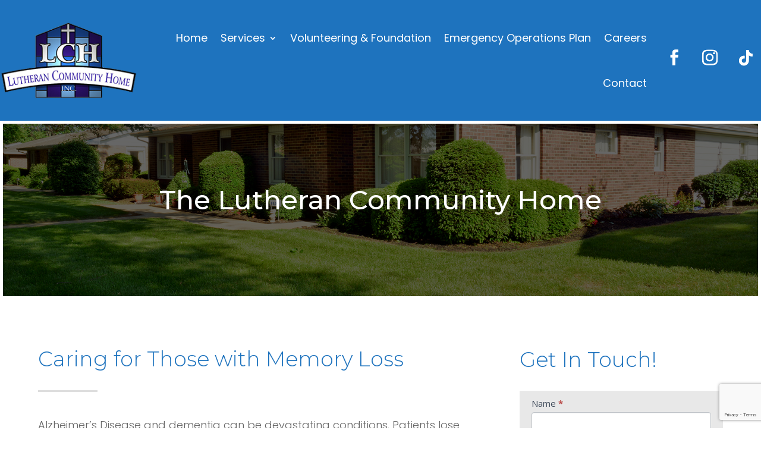

--- FILE ---
content_type: text/html; charset=utf-8
request_url: https://www.google.com/recaptcha/api2/anchor?ar=1&k=6LfoleUpAAAAALIEOZ2_MKNgKT6dNzi5RLVkAdOC&co=aHR0cHM6Ly93d3cubHV0aGVyYW5jb21taG9tZS5vcmc6NDQz&hl=en&v=PoyoqOPhxBO7pBk68S4YbpHZ&theme=light&size=invisible&anchor-ms=20000&execute-ms=30000&cb=rlpmxl7ylmmh
body_size: 48784
content:
<!DOCTYPE HTML><html dir="ltr" lang="en"><head><meta http-equiv="Content-Type" content="text/html; charset=UTF-8">
<meta http-equiv="X-UA-Compatible" content="IE=edge">
<title>reCAPTCHA</title>
<style type="text/css">
/* cyrillic-ext */
@font-face {
  font-family: 'Roboto';
  font-style: normal;
  font-weight: 400;
  font-stretch: 100%;
  src: url(//fonts.gstatic.com/s/roboto/v48/KFO7CnqEu92Fr1ME7kSn66aGLdTylUAMa3GUBHMdazTgWw.woff2) format('woff2');
  unicode-range: U+0460-052F, U+1C80-1C8A, U+20B4, U+2DE0-2DFF, U+A640-A69F, U+FE2E-FE2F;
}
/* cyrillic */
@font-face {
  font-family: 'Roboto';
  font-style: normal;
  font-weight: 400;
  font-stretch: 100%;
  src: url(//fonts.gstatic.com/s/roboto/v48/KFO7CnqEu92Fr1ME7kSn66aGLdTylUAMa3iUBHMdazTgWw.woff2) format('woff2');
  unicode-range: U+0301, U+0400-045F, U+0490-0491, U+04B0-04B1, U+2116;
}
/* greek-ext */
@font-face {
  font-family: 'Roboto';
  font-style: normal;
  font-weight: 400;
  font-stretch: 100%;
  src: url(//fonts.gstatic.com/s/roboto/v48/KFO7CnqEu92Fr1ME7kSn66aGLdTylUAMa3CUBHMdazTgWw.woff2) format('woff2');
  unicode-range: U+1F00-1FFF;
}
/* greek */
@font-face {
  font-family: 'Roboto';
  font-style: normal;
  font-weight: 400;
  font-stretch: 100%;
  src: url(//fonts.gstatic.com/s/roboto/v48/KFO7CnqEu92Fr1ME7kSn66aGLdTylUAMa3-UBHMdazTgWw.woff2) format('woff2');
  unicode-range: U+0370-0377, U+037A-037F, U+0384-038A, U+038C, U+038E-03A1, U+03A3-03FF;
}
/* math */
@font-face {
  font-family: 'Roboto';
  font-style: normal;
  font-weight: 400;
  font-stretch: 100%;
  src: url(//fonts.gstatic.com/s/roboto/v48/KFO7CnqEu92Fr1ME7kSn66aGLdTylUAMawCUBHMdazTgWw.woff2) format('woff2');
  unicode-range: U+0302-0303, U+0305, U+0307-0308, U+0310, U+0312, U+0315, U+031A, U+0326-0327, U+032C, U+032F-0330, U+0332-0333, U+0338, U+033A, U+0346, U+034D, U+0391-03A1, U+03A3-03A9, U+03B1-03C9, U+03D1, U+03D5-03D6, U+03F0-03F1, U+03F4-03F5, U+2016-2017, U+2034-2038, U+203C, U+2040, U+2043, U+2047, U+2050, U+2057, U+205F, U+2070-2071, U+2074-208E, U+2090-209C, U+20D0-20DC, U+20E1, U+20E5-20EF, U+2100-2112, U+2114-2115, U+2117-2121, U+2123-214F, U+2190, U+2192, U+2194-21AE, U+21B0-21E5, U+21F1-21F2, U+21F4-2211, U+2213-2214, U+2216-22FF, U+2308-230B, U+2310, U+2319, U+231C-2321, U+2336-237A, U+237C, U+2395, U+239B-23B7, U+23D0, U+23DC-23E1, U+2474-2475, U+25AF, U+25B3, U+25B7, U+25BD, U+25C1, U+25CA, U+25CC, U+25FB, U+266D-266F, U+27C0-27FF, U+2900-2AFF, U+2B0E-2B11, U+2B30-2B4C, U+2BFE, U+3030, U+FF5B, U+FF5D, U+1D400-1D7FF, U+1EE00-1EEFF;
}
/* symbols */
@font-face {
  font-family: 'Roboto';
  font-style: normal;
  font-weight: 400;
  font-stretch: 100%;
  src: url(//fonts.gstatic.com/s/roboto/v48/KFO7CnqEu92Fr1ME7kSn66aGLdTylUAMaxKUBHMdazTgWw.woff2) format('woff2');
  unicode-range: U+0001-000C, U+000E-001F, U+007F-009F, U+20DD-20E0, U+20E2-20E4, U+2150-218F, U+2190, U+2192, U+2194-2199, U+21AF, U+21E6-21F0, U+21F3, U+2218-2219, U+2299, U+22C4-22C6, U+2300-243F, U+2440-244A, U+2460-24FF, U+25A0-27BF, U+2800-28FF, U+2921-2922, U+2981, U+29BF, U+29EB, U+2B00-2BFF, U+4DC0-4DFF, U+FFF9-FFFB, U+10140-1018E, U+10190-1019C, U+101A0, U+101D0-101FD, U+102E0-102FB, U+10E60-10E7E, U+1D2C0-1D2D3, U+1D2E0-1D37F, U+1F000-1F0FF, U+1F100-1F1AD, U+1F1E6-1F1FF, U+1F30D-1F30F, U+1F315, U+1F31C, U+1F31E, U+1F320-1F32C, U+1F336, U+1F378, U+1F37D, U+1F382, U+1F393-1F39F, U+1F3A7-1F3A8, U+1F3AC-1F3AF, U+1F3C2, U+1F3C4-1F3C6, U+1F3CA-1F3CE, U+1F3D4-1F3E0, U+1F3ED, U+1F3F1-1F3F3, U+1F3F5-1F3F7, U+1F408, U+1F415, U+1F41F, U+1F426, U+1F43F, U+1F441-1F442, U+1F444, U+1F446-1F449, U+1F44C-1F44E, U+1F453, U+1F46A, U+1F47D, U+1F4A3, U+1F4B0, U+1F4B3, U+1F4B9, U+1F4BB, U+1F4BF, U+1F4C8-1F4CB, U+1F4D6, U+1F4DA, U+1F4DF, U+1F4E3-1F4E6, U+1F4EA-1F4ED, U+1F4F7, U+1F4F9-1F4FB, U+1F4FD-1F4FE, U+1F503, U+1F507-1F50B, U+1F50D, U+1F512-1F513, U+1F53E-1F54A, U+1F54F-1F5FA, U+1F610, U+1F650-1F67F, U+1F687, U+1F68D, U+1F691, U+1F694, U+1F698, U+1F6AD, U+1F6B2, U+1F6B9-1F6BA, U+1F6BC, U+1F6C6-1F6CF, U+1F6D3-1F6D7, U+1F6E0-1F6EA, U+1F6F0-1F6F3, U+1F6F7-1F6FC, U+1F700-1F7FF, U+1F800-1F80B, U+1F810-1F847, U+1F850-1F859, U+1F860-1F887, U+1F890-1F8AD, U+1F8B0-1F8BB, U+1F8C0-1F8C1, U+1F900-1F90B, U+1F93B, U+1F946, U+1F984, U+1F996, U+1F9E9, U+1FA00-1FA6F, U+1FA70-1FA7C, U+1FA80-1FA89, U+1FA8F-1FAC6, U+1FACE-1FADC, U+1FADF-1FAE9, U+1FAF0-1FAF8, U+1FB00-1FBFF;
}
/* vietnamese */
@font-face {
  font-family: 'Roboto';
  font-style: normal;
  font-weight: 400;
  font-stretch: 100%;
  src: url(//fonts.gstatic.com/s/roboto/v48/KFO7CnqEu92Fr1ME7kSn66aGLdTylUAMa3OUBHMdazTgWw.woff2) format('woff2');
  unicode-range: U+0102-0103, U+0110-0111, U+0128-0129, U+0168-0169, U+01A0-01A1, U+01AF-01B0, U+0300-0301, U+0303-0304, U+0308-0309, U+0323, U+0329, U+1EA0-1EF9, U+20AB;
}
/* latin-ext */
@font-face {
  font-family: 'Roboto';
  font-style: normal;
  font-weight: 400;
  font-stretch: 100%;
  src: url(//fonts.gstatic.com/s/roboto/v48/KFO7CnqEu92Fr1ME7kSn66aGLdTylUAMa3KUBHMdazTgWw.woff2) format('woff2');
  unicode-range: U+0100-02BA, U+02BD-02C5, U+02C7-02CC, U+02CE-02D7, U+02DD-02FF, U+0304, U+0308, U+0329, U+1D00-1DBF, U+1E00-1E9F, U+1EF2-1EFF, U+2020, U+20A0-20AB, U+20AD-20C0, U+2113, U+2C60-2C7F, U+A720-A7FF;
}
/* latin */
@font-face {
  font-family: 'Roboto';
  font-style: normal;
  font-weight: 400;
  font-stretch: 100%;
  src: url(//fonts.gstatic.com/s/roboto/v48/KFO7CnqEu92Fr1ME7kSn66aGLdTylUAMa3yUBHMdazQ.woff2) format('woff2');
  unicode-range: U+0000-00FF, U+0131, U+0152-0153, U+02BB-02BC, U+02C6, U+02DA, U+02DC, U+0304, U+0308, U+0329, U+2000-206F, U+20AC, U+2122, U+2191, U+2193, U+2212, U+2215, U+FEFF, U+FFFD;
}
/* cyrillic-ext */
@font-face {
  font-family: 'Roboto';
  font-style: normal;
  font-weight: 500;
  font-stretch: 100%;
  src: url(//fonts.gstatic.com/s/roboto/v48/KFO7CnqEu92Fr1ME7kSn66aGLdTylUAMa3GUBHMdazTgWw.woff2) format('woff2');
  unicode-range: U+0460-052F, U+1C80-1C8A, U+20B4, U+2DE0-2DFF, U+A640-A69F, U+FE2E-FE2F;
}
/* cyrillic */
@font-face {
  font-family: 'Roboto';
  font-style: normal;
  font-weight: 500;
  font-stretch: 100%;
  src: url(//fonts.gstatic.com/s/roboto/v48/KFO7CnqEu92Fr1ME7kSn66aGLdTylUAMa3iUBHMdazTgWw.woff2) format('woff2');
  unicode-range: U+0301, U+0400-045F, U+0490-0491, U+04B0-04B1, U+2116;
}
/* greek-ext */
@font-face {
  font-family: 'Roboto';
  font-style: normal;
  font-weight: 500;
  font-stretch: 100%;
  src: url(//fonts.gstatic.com/s/roboto/v48/KFO7CnqEu92Fr1ME7kSn66aGLdTylUAMa3CUBHMdazTgWw.woff2) format('woff2');
  unicode-range: U+1F00-1FFF;
}
/* greek */
@font-face {
  font-family: 'Roboto';
  font-style: normal;
  font-weight: 500;
  font-stretch: 100%;
  src: url(//fonts.gstatic.com/s/roboto/v48/KFO7CnqEu92Fr1ME7kSn66aGLdTylUAMa3-UBHMdazTgWw.woff2) format('woff2');
  unicode-range: U+0370-0377, U+037A-037F, U+0384-038A, U+038C, U+038E-03A1, U+03A3-03FF;
}
/* math */
@font-face {
  font-family: 'Roboto';
  font-style: normal;
  font-weight: 500;
  font-stretch: 100%;
  src: url(//fonts.gstatic.com/s/roboto/v48/KFO7CnqEu92Fr1ME7kSn66aGLdTylUAMawCUBHMdazTgWw.woff2) format('woff2');
  unicode-range: U+0302-0303, U+0305, U+0307-0308, U+0310, U+0312, U+0315, U+031A, U+0326-0327, U+032C, U+032F-0330, U+0332-0333, U+0338, U+033A, U+0346, U+034D, U+0391-03A1, U+03A3-03A9, U+03B1-03C9, U+03D1, U+03D5-03D6, U+03F0-03F1, U+03F4-03F5, U+2016-2017, U+2034-2038, U+203C, U+2040, U+2043, U+2047, U+2050, U+2057, U+205F, U+2070-2071, U+2074-208E, U+2090-209C, U+20D0-20DC, U+20E1, U+20E5-20EF, U+2100-2112, U+2114-2115, U+2117-2121, U+2123-214F, U+2190, U+2192, U+2194-21AE, U+21B0-21E5, U+21F1-21F2, U+21F4-2211, U+2213-2214, U+2216-22FF, U+2308-230B, U+2310, U+2319, U+231C-2321, U+2336-237A, U+237C, U+2395, U+239B-23B7, U+23D0, U+23DC-23E1, U+2474-2475, U+25AF, U+25B3, U+25B7, U+25BD, U+25C1, U+25CA, U+25CC, U+25FB, U+266D-266F, U+27C0-27FF, U+2900-2AFF, U+2B0E-2B11, U+2B30-2B4C, U+2BFE, U+3030, U+FF5B, U+FF5D, U+1D400-1D7FF, U+1EE00-1EEFF;
}
/* symbols */
@font-face {
  font-family: 'Roboto';
  font-style: normal;
  font-weight: 500;
  font-stretch: 100%;
  src: url(//fonts.gstatic.com/s/roboto/v48/KFO7CnqEu92Fr1ME7kSn66aGLdTylUAMaxKUBHMdazTgWw.woff2) format('woff2');
  unicode-range: U+0001-000C, U+000E-001F, U+007F-009F, U+20DD-20E0, U+20E2-20E4, U+2150-218F, U+2190, U+2192, U+2194-2199, U+21AF, U+21E6-21F0, U+21F3, U+2218-2219, U+2299, U+22C4-22C6, U+2300-243F, U+2440-244A, U+2460-24FF, U+25A0-27BF, U+2800-28FF, U+2921-2922, U+2981, U+29BF, U+29EB, U+2B00-2BFF, U+4DC0-4DFF, U+FFF9-FFFB, U+10140-1018E, U+10190-1019C, U+101A0, U+101D0-101FD, U+102E0-102FB, U+10E60-10E7E, U+1D2C0-1D2D3, U+1D2E0-1D37F, U+1F000-1F0FF, U+1F100-1F1AD, U+1F1E6-1F1FF, U+1F30D-1F30F, U+1F315, U+1F31C, U+1F31E, U+1F320-1F32C, U+1F336, U+1F378, U+1F37D, U+1F382, U+1F393-1F39F, U+1F3A7-1F3A8, U+1F3AC-1F3AF, U+1F3C2, U+1F3C4-1F3C6, U+1F3CA-1F3CE, U+1F3D4-1F3E0, U+1F3ED, U+1F3F1-1F3F3, U+1F3F5-1F3F7, U+1F408, U+1F415, U+1F41F, U+1F426, U+1F43F, U+1F441-1F442, U+1F444, U+1F446-1F449, U+1F44C-1F44E, U+1F453, U+1F46A, U+1F47D, U+1F4A3, U+1F4B0, U+1F4B3, U+1F4B9, U+1F4BB, U+1F4BF, U+1F4C8-1F4CB, U+1F4D6, U+1F4DA, U+1F4DF, U+1F4E3-1F4E6, U+1F4EA-1F4ED, U+1F4F7, U+1F4F9-1F4FB, U+1F4FD-1F4FE, U+1F503, U+1F507-1F50B, U+1F50D, U+1F512-1F513, U+1F53E-1F54A, U+1F54F-1F5FA, U+1F610, U+1F650-1F67F, U+1F687, U+1F68D, U+1F691, U+1F694, U+1F698, U+1F6AD, U+1F6B2, U+1F6B9-1F6BA, U+1F6BC, U+1F6C6-1F6CF, U+1F6D3-1F6D7, U+1F6E0-1F6EA, U+1F6F0-1F6F3, U+1F6F7-1F6FC, U+1F700-1F7FF, U+1F800-1F80B, U+1F810-1F847, U+1F850-1F859, U+1F860-1F887, U+1F890-1F8AD, U+1F8B0-1F8BB, U+1F8C0-1F8C1, U+1F900-1F90B, U+1F93B, U+1F946, U+1F984, U+1F996, U+1F9E9, U+1FA00-1FA6F, U+1FA70-1FA7C, U+1FA80-1FA89, U+1FA8F-1FAC6, U+1FACE-1FADC, U+1FADF-1FAE9, U+1FAF0-1FAF8, U+1FB00-1FBFF;
}
/* vietnamese */
@font-face {
  font-family: 'Roboto';
  font-style: normal;
  font-weight: 500;
  font-stretch: 100%;
  src: url(//fonts.gstatic.com/s/roboto/v48/KFO7CnqEu92Fr1ME7kSn66aGLdTylUAMa3OUBHMdazTgWw.woff2) format('woff2');
  unicode-range: U+0102-0103, U+0110-0111, U+0128-0129, U+0168-0169, U+01A0-01A1, U+01AF-01B0, U+0300-0301, U+0303-0304, U+0308-0309, U+0323, U+0329, U+1EA0-1EF9, U+20AB;
}
/* latin-ext */
@font-face {
  font-family: 'Roboto';
  font-style: normal;
  font-weight: 500;
  font-stretch: 100%;
  src: url(//fonts.gstatic.com/s/roboto/v48/KFO7CnqEu92Fr1ME7kSn66aGLdTylUAMa3KUBHMdazTgWw.woff2) format('woff2');
  unicode-range: U+0100-02BA, U+02BD-02C5, U+02C7-02CC, U+02CE-02D7, U+02DD-02FF, U+0304, U+0308, U+0329, U+1D00-1DBF, U+1E00-1E9F, U+1EF2-1EFF, U+2020, U+20A0-20AB, U+20AD-20C0, U+2113, U+2C60-2C7F, U+A720-A7FF;
}
/* latin */
@font-face {
  font-family: 'Roboto';
  font-style: normal;
  font-weight: 500;
  font-stretch: 100%;
  src: url(//fonts.gstatic.com/s/roboto/v48/KFO7CnqEu92Fr1ME7kSn66aGLdTylUAMa3yUBHMdazQ.woff2) format('woff2');
  unicode-range: U+0000-00FF, U+0131, U+0152-0153, U+02BB-02BC, U+02C6, U+02DA, U+02DC, U+0304, U+0308, U+0329, U+2000-206F, U+20AC, U+2122, U+2191, U+2193, U+2212, U+2215, U+FEFF, U+FFFD;
}
/* cyrillic-ext */
@font-face {
  font-family: 'Roboto';
  font-style: normal;
  font-weight: 900;
  font-stretch: 100%;
  src: url(//fonts.gstatic.com/s/roboto/v48/KFO7CnqEu92Fr1ME7kSn66aGLdTylUAMa3GUBHMdazTgWw.woff2) format('woff2');
  unicode-range: U+0460-052F, U+1C80-1C8A, U+20B4, U+2DE0-2DFF, U+A640-A69F, U+FE2E-FE2F;
}
/* cyrillic */
@font-face {
  font-family: 'Roboto';
  font-style: normal;
  font-weight: 900;
  font-stretch: 100%;
  src: url(//fonts.gstatic.com/s/roboto/v48/KFO7CnqEu92Fr1ME7kSn66aGLdTylUAMa3iUBHMdazTgWw.woff2) format('woff2');
  unicode-range: U+0301, U+0400-045F, U+0490-0491, U+04B0-04B1, U+2116;
}
/* greek-ext */
@font-face {
  font-family: 'Roboto';
  font-style: normal;
  font-weight: 900;
  font-stretch: 100%;
  src: url(//fonts.gstatic.com/s/roboto/v48/KFO7CnqEu92Fr1ME7kSn66aGLdTylUAMa3CUBHMdazTgWw.woff2) format('woff2');
  unicode-range: U+1F00-1FFF;
}
/* greek */
@font-face {
  font-family: 'Roboto';
  font-style: normal;
  font-weight: 900;
  font-stretch: 100%;
  src: url(//fonts.gstatic.com/s/roboto/v48/KFO7CnqEu92Fr1ME7kSn66aGLdTylUAMa3-UBHMdazTgWw.woff2) format('woff2');
  unicode-range: U+0370-0377, U+037A-037F, U+0384-038A, U+038C, U+038E-03A1, U+03A3-03FF;
}
/* math */
@font-face {
  font-family: 'Roboto';
  font-style: normal;
  font-weight: 900;
  font-stretch: 100%;
  src: url(//fonts.gstatic.com/s/roboto/v48/KFO7CnqEu92Fr1ME7kSn66aGLdTylUAMawCUBHMdazTgWw.woff2) format('woff2');
  unicode-range: U+0302-0303, U+0305, U+0307-0308, U+0310, U+0312, U+0315, U+031A, U+0326-0327, U+032C, U+032F-0330, U+0332-0333, U+0338, U+033A, U+0346, U+034D, U+0391-03A1, U+03A3-03A9, U+03B1-03C9, U+03D1, U+03D5-03D6, U+03F0-03F1, U+03F4-03F5, U+2016-2017, U+2034-2038, U+203C, U+2040, U+2043, U+2047, U+2050, U+2057, U+205F, U+2070-2071, U+2074-208E, U+2090-209C, U+20D0-20DC, U+20E1, U+20E5-20EF, U+2100-2112, U+2114-2115, U+2117-2121, U+2123-214F, U+2190, U+2192, U+2194-21AE, U+21B0-21E5, U+21F1-21F2, U+21F4-2211, U+2213-2214, U+2216-22FF, U+2308-230B, U+2310, U+2319, U+231C-2321, U+2336-237A, U+237C, U+2395, U+239B-23B7, U+23D0, U+23DC-23E1, U+2474-2475, U+25AF, U+25B3, U+25B7, U+25BD, U+25C1, U+25CA, U+25CC, U+25FB, U+266D-266F, U+27C0-27FF, U+2900-2AFF, U+2B0E-2B11, U+2B30-2B4C, U+2BFE, U+3030, U+FF5B, U+FF5D, U+1D400-1D7FF, U+1EE00-1EEFF;
}
/* symbols */
@font-face {
  font-family: 'Roboto';
  font-style: normal;
  font-weight: 900;
  font-stretch: 100%;
  src: url(//fonts.gstatic.com/s/roboto/v48/KFO7CnqEu92Fr1ME7kSn66aGLdTylUAMaxKUBHMdazTgWw.woff2) format('woff2');
  unicode-range: U+0001-000C, U+000E-001F, U+007F-009F, U+20DD-20E0, U+20E2-20E4, U+2150-218F, U+2190, U+2192, U+2194-2199, U+21AF, U+21E6-21F0, U+21F3, U+2218-2219, U+2299, U+22C4-22C6, U+2300-243F, U+2440-244A, U+2460-24FF, U+25A0-27BF, U+2800-28FF, U+2921-2922, U+2981, U+29BF, U+29EB, U+2B00-2BFF, U+4DC0-4DFF, U+FFF9-FFFB, U+10140-1018E, U+10190-1019C, U+101A0, U+101D0-101FD, U+102E0-102FB, U+10E60-10E7E, U+1D2C0-1D2D3, U+1D2E0-1D37F, U+1F000-1F0FF, U+1F100-1F1AD, U+1F1E6-1F1FF, U+1F30D-1F30F, U+1F315, U+1F31C, U+1F31E, U+1F320-1F32C, U+1F336, U+1F378, U+1F37D, U+1F382, U+1F393-1F39F, U+1F3A7-1F3A8, U+1F3AC-1F3AF, U+1F3C2, U+1F3C4-1F3C6, U+1F3CA-1F3CE, U+1F3D4-1F3E0, U+1F3ED, U+1F3F1-1F3F3, U+1F3F5-1F3F7, U+1F408, U+1F415, U+1F41F, U+1F426, U+1F43F, U+1F441-1F442, U+1F444, U+1F446-1F449, U+1F44C-1F44E, U+1F453, U+1F46A, U+1F47D, U+1F4A3, U+1F4B0, U+1F4B3, U+1F4B9, U+1F4BB, U+1F4BF, U+1F4C8-1F4CB, U+1F4D6, U+1F4DA, U+1F4DF, U+1F4E3-1F4E6, U+1F4EA-1F4ED, U+1F4F7, U+1F4F9-1F4FB, U+1F4FD-1F4FE, U+1F503, U+1F507-1F50B, U+1F50D, U+1F512-1F513, U+1F53E-1F54A, U+1F54F-1F5FA, U+1F610, U+1F650-1F67F, U+1F687, U+1F68D, U+1F691, U+1F694, U+1F698, U+1F6AD, U+1F6B2, U+1F6B9-1F6BA, U+1F6BC, U+1F6C6-1F6CF, U+1F6D3-1F6D7, U+1F6E0-1F6EA, U+1F6F0-1F6F3, U+1F6F7-1F6FC, U+1F700-1F7FF, U+1F800-1F80B, U+1F810-1F847, U+1F850-1F859, U+1F860-1F887, U+1F890-1F8AD, U+1F8B0-1F8BB, U+1F8C0-1F8C1, U+1F900-1F90B, U+1F93B, U+1F946, U+1F984, U+1F996, U+1F9E9, U+1FA00-1FA6F, U+1FA70-1FA7C, U+1FA80-1FA89, U+1FA8F-1FAC6, U+1FACE-1FADC, U+1FADF-1FAE9, U+1FAF0-1FAF8, U+1FB00-1FBFF;
}
/* vietnamese */
@font-face {
  font-family: 'Roboto';
  font-style: normal;
  font-weight: 900;
  font-stretch: 100%;
  src: url(//fonts.gstatic.com/s/roboto/v48/KFO7CnqEu92Fr1ME7kSn66aGLdTylUAMa3OUBHMdazTgWw.woff2) format('woff2');
  unicode-range: U+0102-0103, U+0110-0111, U+0128-0129, U+0168-0169, U+01A0-01A1, U+01AF-01B0, U+0300-0301, U+0303-0304, U+0308-0309, U+0323, U+0329, U+1EA0-1EF9, U+20AB;
}
/* latin-ext */
@font-face {
  font-family: 'Roboto';
  font-style: normal;
  font-weight: 900;
  font-stretch: 100%;
  src: url(//fonts.gstatic.com/s/roboto/v48/KFO7CnqEu92Fr1ME7kSn66aGLdTylUAMa3KUBHMdazTgWw.woff2) format('woff2');
  unicode-range: U+0100-02BA, U+02BD-02C5, U+02C7-02CC, U+02CE-02D7, U+02DD-02FF, U+0304, U+0308, U+0329, U+1D00-1DBF, U+1E00-1E9F, U+1EF2-1EFF, U+2020, U+20A0-20AB, U+20AD-20C0, U+2113, U+2C60-2C7F, U+A720-A7FF;
}
/* latin */
@font-face {
  font-family: 'Roboto';
  font-style: normal;
  font-weight: 900;
  font-stretch: 100%;
  src: url(//fonts.gstatic.com/s/roboto/v48/KFO7CnqEu92Fr1ME7kSn66aGLdTylUAMa3yUBHMdazQ.woff2) format('woff2');
  unicode-range: U+0000-00FF, U+0131, U+0152-0153, U+02BB-02BC, U+02C6, U+02DA, U+02DC, U+0304, U+0308, U+0329, U+2000-206F, U+20AC, U+2122, U+2191, U+2193, U+2212, U+2215, U+FEFF, U+FFFD;
}

</style>
<link rel="stylesheet" type="text/css" href="https://www.gstatic.com/recaptcha/releases/PoyoqOPhxBO7pBk68S4YbpHZ/styles__ltr.css">
<script nonce="mXWvy32OHZOUybKUaRoKPg" type="text/javascript">window['__recaptcha_api'] = 'https://www.google.com/recaptcha/api2/';</script>
<script type="text/javascript" src="https://www.gstatic.com/recaptcha/releases/PoyoqOPhxBO7pBk68S4YbpHZ/recaptcha__en.js" nonce="mXWvy32OHZOUybKUaRoKPg">
      
    </script></head>
<body><div id="rc-anchor-alert" class="rc-anchor-alert"></div>
<input type="hidden" id="recaptcha-token" value="[base64]">
<script type="text/javascript" nonce="mXWvy32OHZOUybKUaRoKPg">
      recaptcha.anchor.Main.init("[\x22ainput\x22,[\x22bgdata\x22,\x22\x22,\[base64]/[base64]/[base64]/[base64]/[base64]/UltsKytdPUU6KEU8MjA0OD9SW2wrK109RT4+NnwxOTI6KChFJjY0NTEyKT09NTUyOTYmJk0rMTxjLmxlbmd0aCYmKGMuY2hhckNvZGVBdChNKzEpJjY0NTEyKT09NTYzMjA/[base64]/[base64]/[base64]/[base64]/[base64]/[base64]/[base64]\x22,\[base64]\\u003d\\u003d\x22,\x22IU3ChMKSOhJCLA3CpWLDkMKZw6zCvMOow6/Cs8OwZMKQwoHDphTDozTDm2IXwpDDscKtfMKrEcKeIEMdwrMIwoA6eATDuAl4w4vCmjfCl3hMwobDjRbDt0ZUw4LDsmUOw5I7w67DrDPCsiQ/w6TCiHpjKEptcWbDmCErK8O0TFXCgcOwW8OcwpZ+DcK9wq7CjsOAw6TClRXCnngoFiIaEl0/w6jDngFbWC7CgWhUwozCqMOiw6ZXE8O/wpnDkVYxDsKIJC3CnFvCoV49wpHCisK+PS9Hw5nDhxfChMONM8Kaw4oJwrUVw4YdX8OHDcK8w5rDg8KCCiB/w5bDnMKHw5s4a8Oqw6jCgR3CiMO/w54Mw4LDn8KqwrPCtcKuw53DgMK7w4V9w4zDv8OGfngycMKowqfDhMOVw70VNgIzwrt2c3nCoSDDmcOGw4jCo8KIb8K7Qi/DsGsjwrc1w7RQwonCjSTDpsOEYS7DqXPDisKgwr/DmTLDkkvCiMOmwr9KEiTCqmM6wrZaw79Jw7FcJMOzHx1aw4HCksKQw63CliLCkgjCjXfClW7CnxphV8OEOUdCKsK4wr7DgQ4Rw7PCqizDgcKXJsK0FUXDmcKSw4jCpyvDrjI+w5zCnikRQ2ldwr9YLMOzBsK3w6XCtn7CjVPCtcKNWMKFLxpebCYWw6/[base64]/w6YWwpx4wr9pQQLDoMKLBDcoABvCqMKXMcO2wrDDgMOQYMKmw4ItOMK+wqw0wr3CscK4amNfwq0Lw59mwrEvw7XDpsKQasKSwpBycDTCpGM1w54LfTguwq0jw7DDgMO5wrbDscKew7wHwpZdDFHDrcKMwpfDuETCsMOjYsK8w7XChcKnZMKtCsOkbCrDocK/c17Dh8KhI8ObdmvCpcOAd8OMw6lVQcKNw4DCuW17wo46fjsQwo7DsG3DnsOtwq3DiMK8ER9/w4PDvMObwpnCnXvCpCF+wqVtRcOuRsOMwofCmcK+wqTChlDCgMO+f8KyHcKWwq7DrmVaYXpfRcKGTMKWHcKhwoPCgsONw4Eww5pww6PCqiMfwpvCtFXDlXXCoHrCpmopw63DnsKCAsKwwplhTAk7wpXCt8OAM13CrH5VwoM4w7lhPMK7QFIgdsKOKm/DhyBlwr4qwp3DuMO5VsKbJsO0wpV3w6vCoMKAccK2XMKkZ8K5OnckwoLCr8KJOxvCsXDDmMKZV3wpaDokKR/CjMOFEsObw5d0OsKnw45JM2LCshDCrW7Cj03CmcOyXCvDvMOaEcKnw5s6S8KRIA3CuMKvHD83eMKiJSBLw6B2VsK7fzXDmsOUwpXDgTZDY8K8Yj08wqY/w5/CpcO4IcKOZcO/wr1ywoPDiMK2w4vDn303KcOMwqp8wq/DpGciw6jDlDzCkMKewrYHwpbDswfDnRBNw7opa8KDw77Cs33DpMK+w6vDucO8w40/IMOswqwPM8KVXsKVeMKIw7LDl3JPw6F6TW0OUEUXQRfDrcOhETrDh8OcX8ODw4DCrCfDksKbXjYeH8OmHDE6ZcO+Hg3DjikNO8KQw5LCtcKyM3LDsULDlsOHwqzCqMKFWcKIw6zCig/[base64]/IizCl8KLw43ComzCscKUw4bDoXFFNnfDszTDpMKFwoUlw6fCn3lzwprDiEs6w77DpEkxNcKBS8K5KMKLwpNOwqnDocORMHPDhhTDlDjDj2PDsF7DuGbCpFnCiMKORcKHK8KZGMKbe1bCiWdqwrPCmE8eO0ZAEzrDjH/CiifCr8KdZEp2wpxcwrJew5XDgMOxfxEsw4zDuMKdwpbDgcOIw6zDrcOHInzCmQlNDsKbwq3CtBoMwrFHNDXCqTs0w7/CkcKXOk3CpMK4R8OFw5vDs0sgPcOZwqTCoDRfLMOLw4sBw6pVw67DghHDkD0uI8Oiw6Uuw6gJw6Yte8OiUzHDnsOvw5kVWcKgZcKMdxvDksKUMzU9w6Ijw7PCkMKICBLCs8KUcMKvasO/RsOwVMK8L8OGwpLClBBSwpZ9JMOXOMKmw6diw5JNZ8OERMKnYMOcAMKYwqUFCWvCkHnCqMO6woHDgMOofMOjw5nDoMKWw7JXMMKnaMOHw6whwqZfw7dFwowlwqfCscKqw7nDlBggQ8OreMKnw4tKw5HClcKUw40zYg9nwr/DjmZ7KxTCok4gKMKqw44TwrPCqzlbwq/DhivDv8OvwrjDisOhw6jClMK0wqFhRMKIAS/ChMOdM8KPV8K6wro/[base64]/[base64]/CrcKQBWISwrHCvMKNN8KdGhfDrnrCvMOaw58OOF7DmwnCtsOXw4XDnkkBV8Ohw4Ekw4EbwpMXeBoQBwATw6nDjDUyDsKzwpZLwq5cwpbClcOZw4/CqnMZwqonwqI+YVJ9wod2wroUw7/DmwsPwqbCj8OGw54jfcOtTsK3wocbwpvCkRfDhcO3w7/DuMKJwqoXR8OKwrscIcKewq/Cg8KCw55yMcKfwrF0wovCjQHCnMKzwq9JFMKGeiJqwoLCoMKFA8K6QGBresOMw79EfsKnYcKKw6oMLj0PeMOKH8KUw45cL8OuE8OLw6FMw5fDvDXDtsOtw77CpFLDlcOXL23CocKUEsKHBsObw7DDmkBQOsKswrzDscOfFsOIwq0twoDCtVJ6w64hQ8KEwo/CusOsSsO7bkTDhDwaXQY1VDvCmkfCkcO3OQkGwrnCkEA1wpLDgcKLwqTCpsOIX0jDuTvCsFLDoV0XPMOzcU0EwqDCl8KbL8OHBD4GQcKjwqRJw67DgMKebcKMVxHDmQPCi8OJL8OcR8OAw5NLw6XDiSsoAMK7w5Q7wr9DwolZw5Jyw7VPwr7DoMKYWnfDlQwkSj/CrlrCnRsXaiQbwpQqw6bDj8KFwoMiUsOvG0l/Y8OLFcK3dMKWwodlwo53bMO1O2tlwrXClsOvwp/DkSp+WWHCmTp2PcKLRnHCjkPDv1vDu8K5RcOOw7nCu8O5ZcOmTXzCgMOuwpBbwrUFRcOGwoTDuwjCrMKkahR+wo8EwrXCsBLDrHnCnDAcwo5ROAvDvcOOwrrDsMK1QMOzwrvCoy/Dlj0uWgrCuBMta0V4w4XCpMOUDMKcw4sdw5PCjnzDt8KCQ1rDqMO4woLCtBsZw5pgw7DCj2HDhMOnwpQrwpoNMwbDjQnClcK4w6o/w5LCisKHwr3CksK0BhwhwpvDiBowemjCpcKrNsO5I8Knw6NXR8OnI8KTwrkRJFF8BQp/wpnDp3TCu2InPcOUQFTDocKEDmXCt8KbF8Osw4J4AXLCoRV8UwXDg2pxwoBzwpvDuTYNw4lFL8KwVFs5EcOPw7o5wrNUdixPHsKuw6w2RcK4b8KOZMKrWyLCo8Orw6x7w7TCj8OEw4zDtsOSZC7DgMKRBsK6M8KdLUPDny/DkMK8w4LClcObw6N/[base64]/DsMOOwoDDswI/SsOYahrDrcOiw4oSw4DDncOxGMKsZAbDgSnCkGo8w6/Cr8OAw6Z1PUccEMO7LWrCj8O0wovDglpMIMOqVSLDnVZGw6DCnMK/WR/[base64]/DoWPCtmRXBcOCwpVEYcKxChrCp2ZwwoXChsKSwoXDh8OGw63DjzDDiizDh8OAwocDwqbChMOvDT5iVsKsw7jDrEnDkQnCtB/CgMK4IDJtFF4zZ01Kw6cyw4VWwoTCpMKxwohww63Dl13Cq0DDsi1qB8KfOiV5M8KgEsKDwo3Dm8K+VW9Yw5/[base64]/DisKiMGTDshonw7ICXGNGw7ktwqDDocKjUsKwFh90c8OGwrJHfUVmc1rDo8O+w5wow5DDhizDgSs4LmJUwoIfwo7Dp8O/wokDwpXCmjzClcOSDsOLw7XDusOyc1HDkxnDrMOMwpw7bAEzw5w8woZXw5zCiF7Dmz4wH8OyXAx0w7bCrR/Cg8KwAMKHEcOxMcOhw6XCmcOJw658NDl3w63DscOuw6/DiMKAw6otQsKmV8OYw7lBwoPDhF3CuMKsw5rCjHTCtUhzCRjCqsKhw5wxwpXDhXjCqsKKJcKnDsOlwrvDlcOzwoNgw4fCkyrDq8KJw5bDk17CtcK9dcK/[base64]/w6EQSihqw7NXWsOWMW/DjcKPMW3CuMK6GMK3GkTChVzDt8Onw7LCk8OJPCBtw5dQwpVlA2ZfPMOID8KJwqzCq8OpM2/DisOCwrMGwpokw4tdwpvChsKBfcOew5/DgG7Do1/ClsKrPMKrPDYdw5/DusK4wq3Cui5+wqPCiMKZw6srP8OtFcOTAMO0VilYbcOawpXCoVd/aMO/SCg8XhnDkGDDm8KDT31Vw4jDikFRwoRIODPDvQB2wrXDiQLCl3hmYFxuw47CoV1UWMOuwrAswpfDvWcrw47CnAJeccOWUcK/[base64]/wopvd8OSw4bDq8OyeMOIHCjClkTCucOswrMxwoBYw7dEw4HCrnvDgGXCnhvCszHDmsKNZMOXwr3CrMOZwqPDgsOsw4nDk1V4NMOlekHDkQMww4DCl21Iw7BtPUzCiR7Cn3LDucOAeMOGK8OLX8O7SBFdBC4wwpMgMsKFw5PDuWcAw59fw4fDisK/OcOGw4AHwqzDuC3ChWFCLyTCkkPCqxhiw5VCw54LUzrDnMKhw6XCtMKwwpQ8w5jCosKNw4F4wo1fb8O+cMKhSMKFecKtw6jCjMOmwojDusKTMh02CCgjwp7DisKcVkzCm304EsOcGMKkwqDCrcKdQcKJVsKkw5XCosOiwpzCjMOuGwUMw61uwrVAL8O4IMK/acOEw6cbL8KdLxTCgAjCjsO4w6xQUljDuh/[base64]/CpEwZw6DCpHFVw6zDgRwDwqEXw4c7ezHCosOAfcONw6h1w7DCvsK+w5TDm3PDvcOsNcKHw6bDtcOFQMOGwrnDsEvDjsKXTULDrlBdcsOTwp7DvsKSITImw4ZYwqhxR1wFH8KTwp/CvcOcwoLDtlDDksOTw4hTZS7CqsKXOcKxwoDClHtMw7vDmMOYwr0HPMK1wqxFesKgOwfCrcK7KyrDhxPCjQLCiH/Dr8Ojw61EwpHDk2kzMiRkw6DDmRbCshFdHWsDEMOqdsKvY17DgMOPFEU+URnDqmXDuMOyw74rwr7Dn8KdwogZw7cVw47CiQ7DnsKpVR7CqgXCsXU+w7bDksK4w4t4QcKww7/ChkRgw7bCucKMwpQ5w7bCgl5GN8OmbCDDr8KvNMKLw785w6FtHXvDgcKyIz7CnWpIwqo7bMOmwqnDhQ/CpsKBwrRew7XDmiAUwrJ6wq3DqQjDqGTDi8KXwr3CuT/DosKFwr3Cj8O6w505w7fDnFBqQUcVwqwXRcO9R8KXNMKUwqZdegfCnVHDjQXDiMKNCGHDpcK5wqfCpzo5w4LCssO2NnTCg0BkaMKiQAPDsGYVNVR8N8OPOFolYk7DjEXDgRPDvMKRw5/DpMOiIsOiO3vDosKpNRULQ8K8wotxRwHCqmJKBsOhw7/CgMOdPMKJwrnComDDosOxw6YRwpLDhivDlsOSw7xDwqg8wprDhMKoQ8K2w6FVwpLDv0vDhDdgw6zDvQ3CqSjDpMOvCcO0c8OTI2F5w71pwoU1wp/DniRpUCM5wphqMMK3DmwqwrnCpHwsGSrCqMKxS8KowrdZw4zDmsOyfcOAwpPDqsKcY1LChMOTfsK3w5vCtHJdwrAcw7vDhsKITQ8nwobDpTsow7zDj1/Dnnp8SSvCk8KIw4bDrGh5w5LChcKMcV8Yw7TDtyR2wqrCp1Nbw4/[base64]/ClcK1wrDDhcOoFsKgwqVGck4QQTLDlFbDvjVVw5HDucKRBwoVT8OowrXCsB7DrQhIw6/DrmljLcK4KVXDniXDi8KYP8O9PjbDgsO6KcKdOcKEw5HDqjhoAAzDr2gXwotXwrzDh8KhaMKGEcK1EcOew6HDlsOEwpJFw6MTw6jDgW/CkkYmeFI5w4o6w7HCrjlTeFk2UAFkwqA0blpYAsOfwq/[base64]/[base64]/DicOsS2/DkcKXw5ZIdcOMw7JCwq3DtjfDlsK9Rl4QLQ47HsKffCFRw5vChX/CtW7CilvDt8K6w53DgSsKTwxCwqjDjGQswrdjw6dTRcOgXxXDiMKUV8OZw6pXbMO+w77CvcKrXTnCucKGwpwMw7vCr8O4UihyE8KywqnDiMK/wrgeClNpOBxBworCtMKEwojDssKTVMOXN8OqwrTDg8OndEtawopJw5NCcld6w5XCpiLCnDdQWcOmw4MYPHd3wrDChMKnRXrDp3RXXRtwE8KQRMOVw7jClcOpw5pDOsOMworCkcOPwpJjdFwJesOowpRJWcK/[base64]/[base64]/[base64]/[base64]/DqFUPwrEtYMOJcxddw7bCiUfCl1kZXnnCnBRcYsKDNsKdwrLCi1AOwoVFR8K1w4LDrMOgJ8Kvw4rCgsK+w5Bkw7w/Z8Oxwr7DgMKuMitCScOUQMOHAcO9wpQydVdCwpsewoYxNARSKyDDjgE6PMK/aiw3Imt6wo91DsK/w7vCtcORASIIw5NpJMKOG8OfwoI4aF/DglI5ecOrcTPDr8OwHcODwpJoNsKqw5jDoWISw7BBw5J7c8KSEyjCisOiP8KTwr/Dr8OgwqM+WU3CtX/[base64]/Cr8Osw6ZkZXcswoUEwojDkcKNesKvEzYrfnnCrcK+S8O4d8OicGpZNk3DpcKjdsOvw5nDiDHDv1VkUyjDmwcVX1Ixw6rDkyHDgBjDrlXCt8ObwpTDl8OJIcOwOsOcwodrWS4afcKewozCu8KfZsOGBwJXE8OXw79nw7PDt2NbwqXDg8OKwrQIwpdUw4HCrQbDqh/DiWDClsOkacKtVRFIwq7DnHzDkhQqTBnCkR/CpcOawozDhsOxZDVJwqzDicOub2fDkMOXwqdbw51iVMKjMsOoI8O1wq5yasOSw4paw6fDnG1RBBxqL8ORwphPa8O1GAsABgMHSsKVMsOfwpUnwqA/wqsFJMKhFMK+ZMOOERnDuyVbw5Vuw63CnsKoVwplfsKNwpQWEgbDsVbDtH3CqxF+cXLCsgVscMOnL8OwHlnCvcKRwrfCsH/[base64]/CrMOXw6o0NxfDlsO4Wx96KcK5w4s3w5t4CRcfw5FKwrdiAG3CmBE7YcKVGcOYDsObwok0wokHwqvDijttbEnCrHsVw4ouBmJ4bcKKw4LDnwEvSG/Dv0/CksOUEsOCw57DosKnVXoGSgN+dEjDkkXCkAbDjj0vwowHw4BOw6xtciIbGcKdRkJkw4ZLMgTCq8KlVjTCisKbFcKFNcKCw4/CisKGw5Bnw7lnwp5pfsOgcMOmw7jDtsOXw6FmLcKnwq9Gwr/ClsO9HMOJwpRIw6UUbFtUKANSwo3Ch8K8fsKnw7gowqPDmsKcHcKQw4zCl2fDhAvDpU1nwpcCJcOBwpXDkcK3wp/DjiDDvwQbPcKuIB1+w4jCsMKBbsOhwpt8w55fw5LDjHTDm8KCXcKNbANFwrtAw50RUnEBw61kw7TCgQUewotDYMOqwqXDg8K+wrZPYMOsZRVTwpxwQsO4w7XDpTrCrG0POyJXwpo4w6/DocKqw47Dr8ONw5vDksKJYsOawrzDo1QVP8KQf8Kkwrpww7vCuMOJcnXDisOuNDvCjcOkUsONECFAwr/Chy/Dt0vDt8Oiw7TCkMKRcX8vLMOPwr1iS0snwp7DlwQ5V8K4w7nDpMKyN0PDhxhDYUDChRDDlMK2w5PDrw7ClcKYw5DCsmjDkwrDrUQPYcOBPFgTH2jDtydrUXEzwrvCoMOaI3ZpVjbCrMOew5wQATMVfQTCusO9wr7DqMKww7/[base64]/HD3DvgPDmsOOwofCtQgzKkzCpCvCr8O8IsKEwr/DtzjCjFzCoCpTwoDCu8KeXE/ClR0/Pk7DhsK9C8KYDEHCvifDiMOCAMKLCMOywo/[base64]/DiGEjWkJHw6vCkMKMXsOYWsOncMKLw7DCkmLCj1/DncO0XkhTAX/DvBJCDMKQG0N/B8KHDsKJYkgbMDofd8KVwqg7w51Qw4nDn8O2GMO5woYSw6bDuFBdw5lqScKwwoYdfiUZw7MJGcOiw5IAJMKVwqHCrMOuw7Ugw7w5wrtLAmA0LsKKwo4GH8Odwq/[base64]/DsEthFmB/w7jCusOjFsOKW0tawpvDssKdwoHDtcOwwoYhw7HDk8OpLMOkw6jCt8O7Zw4hw53Cu23Cnw3ClUzCukzCv3vCnFIoX3w5wr9GwoXDjGFkwqHDucObwpvDtsKmwpgdwrAHAcOawppDBXUDw5hEGMODwqk/w5UzIlwrw4YhWVPCo8O5Gz1Lwr/DlDfDo8K0wqPCjcKdwpDDtcKOMcKGUcKXwpgpCj9BIgTCnsKOQsO7eMKwMcKMwozDhxbCrn3DihR2c1duNMKlRRPCgSfDqnLDqcO5BcOcf8OzwpMed23DocOgw7zCt8OdDcKxwqgJw4PDkX3DoF9yGi92wrbDksKGwq/ChMKnw7EIwoJiTsOINkPDo8KRw44VwoDCqUTCv1gUw63DlF1vWMK2wq/Ct0F3w4QiMsKNwoxPPjQoXR1uPcKiYHErTsO4wp0PE25jw4VfwrPDv8KlMcO2w6XDgSLDssK4OsKiwqkmTsKMw49Fwos/dMOgfcKdYUHCoizDvkDCiMORRMO0wr1+WMKPw6cCY8O9J8OfbSHDjcOMLRXCrQ/[base64]/CjMO9woEVwqfDhDQVw6JVNsOVZsKvw4hww4zCgMOfworCtzUdGTPDtwxwPsOTw5XDjmUnIsO9FsKxw7/Cj05wDi/DucKWADzCmBY3DcOGw6PClcOBNRLDkE3DhsK8LsOFDXjDj8KbP8Odwp7DoxlMwpPCvMOFecKGbsOIwqPCuAdQXS7DvgDCp056w6YEw7fCl8KrBcKERMKdwoVSBW5tw7DCucKnw7rCnsOcwq8nERlFBMOrMsOvwrlgTC9nwqVxw5nCgcOfw4xvw4PDmFJgw4/Cq2cWwpTDscOZCiXDtMOgwoEQw53DgW3DkyfDm8KkwpJ6w4zCrB3DscOqw6A1FcOkVGrDlsKzw5BZZcKyBsKowoxqw6YiLMOuw5V2wpsiAArCiBALwqd5VxTCgw1XKQPDhDjCjk4VwqELw4zDu2FMWMKzdMKdAz/[base64]/DjATDrBM8w64twqQ1wqXDhhdEwpbCmVwMw63Dq0nDkE/CuDjCp8K+w5oDwrvCscKJKwHDvmvDuBhiIlTDpMKbwpjCk8OlSMKHwqdkwpPDmyR0w4fCvklMUcKXw4fCmsKHCcKawoUDwpnDk8OlY8KtwrPCohTCpMOfJX5hOAhvw6LDsh/[base64]/Dk8O/w6zClETDpMOmL8OWwohxbRkwKSByEx5/wqLDrsKedHhLwqbDoR4CwpRuc8Kzw6jCjcKHw63CkGkFYA4ccD1/[base64]/RgthO8K2w5nCmzZ3woTDmsKJw67Cmkxve8Orex83KBshw5ZrcEZxccKAw6N0F1hgA0nDvsKvw5/CrMKlw4NcWwwGwqTCiCLDnDXDtMOKw6YbJcO6A15Dw4IaFMKOwps8OsO9w4tkwpXDnlzCgMO+NcOfXcKzEsKOO8K/dsO8w7YeTgjDkVLDoQUQwr5KwownD38WMMKLFcOhFsKfdsODZMOuwozCnU3Ck8Oxwr00eMOmK8KPw4EId8KlesO+w67CqkIxw4IFXxPCgMKsXcO/T8Oow7VEwqLDtcOBbjB4VcKgNcOLWMKGAB5aC8OGw5jCjTPCl8OAwqlXAMOiGlArYsOLwpPCmsK3V8O/w50vB8Omw6Q5VFXDoU3DksO8wrJvY8Kvw6oGEiFcwrgZK8OFX8OGw5cOJ8KUFS8pwr/Ck8KCwqZewpzDnMOwKGPCuXLCmXQMAcOTw4s+wqPCiFIhaEAaHV8Iwp0sJ0VpAcOxD1kETUnCisKvcsKtwpDDlMKCw4HDkAA5EMKIwobDug1vFcOvw7dMP3XCiCFaalo3w7LDjcKvwrjDmmjDkSVaLsKyDlEUwq7DhnZAwojDkDDCr0Fuwr/CiAMJGBzDlWNwwr/DqEjCk8K6wqw5TMKIwqhFPgPDjW3DrWVZcsKaw60cZcOqLhAeCwpYUkvDkGxmZ8OtH8Oww7JSCjdXwoNnwpDDpmJ8PsKTLcKyJmzDtjNoIcOZw53ClcK9KsKOw5Uiw6vDvQ5JPXdwAMONC1/CvMO8w5sEOsOlwq48FVtnw53DvcOywr3DscKeCMKkw4AqDsKnwqLDgBDCgMKDFMK7wp0Gw4/DsxJ/RRnCjcK9NkZ+H8OTCRZNHwnDswbDrcOEw5rDqwkJERYfDA7DjcOpQcKofRQ1wp4NL8Onw5ZvDsOvL8Ogwp4fN3l4wqTDlcODQhLDqcKWw5Vuw6fDucKxw4HDjH7DosO1wpZ6b8K0YgLDrsOGw5nDs0FmBsKNwod/woHDl0Ixw5jDjsKBw7HDqsO1w6sZw4PCpsOkwoBJAxgWPUohTzHCrjtqL2UYXSkNwrkqw6VEcsOBwpgkEgXDlsKCNMK/[base64]/Ck8K5wpkUwqguwq3DlGfDkUDCq8KDMsKOJRLClMK8IkHDssKfEMODw7YTw5ZIU1I9w4ojFQbCrMO4w7bDsEIWwpJTZMK0G8OsOcKSwr9EBhZZw7vDkMKkL8KVw5PCi8OlT2NTTcKOw5zCqcKzw57CgcK6P3/ClcObw5vCtk/CvwfDgA4XfyLDncOCwqwcG8Kcw5ZAbsOUasOmwrAcUnDDmljCvnDClDjDkcO+WFTDkCFyw7rDjALDoMKLAywew6XCuMK+wr8Fw7dVIkxZSgh/c8KZw4Fqw5cawqnDjRVNwrNbw71+w5tPwqPCh8OiC8OBEy9NIMO4w4NaI8Ogw67Dv8Kow4NaNsOiw71wMnZGTMOqNR3CgMKLwoJTw4tEw5rDq8ODEMKgTQbDgsOnwqZ/[base64]/AAjDjjzDqV3DgC3Crh0Hw6MRAgrCqU/CjmwjEMKcw7fDlsKJIznDhHsjw4nDk8OGw7ABCWPCrcKKQ8KPJsOcwqpmGk/CpMKsYBbDu8KrGGZwTcOrwoTCvD7CvcK2w77Cvg/CjwEOw7/DosKxQcKyw7DCjsOww7TCpk3Do1FZYMOmSm/CoGbCil4hBsOEHT1awqh6Sw8IPcO1woDDpsKhe8K/[base64]/Dk0vCjmjCssKOHjDDsw7DkFlAw4nDnicNwq8yw4HCjkrDrVR9CkzCuUwdwoTDmVfDnsOYaXjDnmlAwpR3O0fCgsKSw6BUw7/DuSNzAgEaw5oRScOpN0XCmMOQwqQfK8KWN8Kpw7Unw6xOwopBw7TDmcKQUCPCrkTCvcO4L8KPw5EJw7bCvsOww5nDuzjCsXLDhAUwF8KgwpIZwps3w6cEesKHc8O/wpLDqMOfdEzCpFvCiMK6w7vClkfDssKfw5lewrtvwpA/woN+dMORWyfCg8OyZX9qKcK5wrV4SnUFw6wfwofDrmlOVcOSwrMkw4JpOMOOXcKrwq7DncK+Q17CuiXDgnvDm8OgDsKxwp4bTgXCogbDvcOwwpbCt8Kvw4vCsWrCqMOOwqjDpcO2woXChsOOHsKPZm4lNTzCqcOtw47DshkTWRNZKMO/KwUdwp/DhTLDlsO+woLDtsOrw57DkwHCjSMew7XDizrDj0Iuw6LCiMOZccKxw43CisOKw6tBw5Z6w7fCuBoTw5FHw6FpV8K3w6fDpcOCPsKawpDCrTfDosK7wpXCm8KiVFnCrMOCw6dDw7Nuw4oKw5M1w7/[base64]/CscKfwqcfX8KjD8OOa8KVw6fDgCwqakEfw6nCjCkMwobCq8Kcw6RGPMOnw79Mw4nCuMKUwpdJw7E7EF8BMMKswrRywp9EH07Dm8Kvejxlw5M+M2TCrcKdw4xrd8KiwonDtGhkwohkw47DlW/Dlls4w6DDohw3C0FhH1JxX8KWw7I9woM0VsOzwq8qwqN3fAbCv8KLw5pEw7l9DsO3w6HDmT0QwqDCoVbDqBh8NUA0w6YoZsKtEcK4w4Bdw74pKsOgw7nConrCiyjCqMOow6DCmcOMWD/DoC7CgSN0wpMmw4d+Nw4Vwo/DpsKAPkd4ZMK6w4twMns1wptOQgHCtVxcBMOuwpEHwpdwC8OEfMKdfhwDw5bCsiB9CBF/esOBw6kBX8OVw4vCpHF8wr7CgMOXw7ZSwo5LwonClcOrwp/DgMOvLkDDg8OLwqN0wrV2wqhfwpN/RMKTO8KxwpEbw6pBZB/[base64]/DvVRkw5xCw5dqw4/DtAXDgcKsw4bCtMO2w7jCswYrbcO6VcKcw5cNd8Kiwr3DpMONOcK8ScKdwqLCpiQMw5lpw5LDgsKqKcOpTkfCgsOiwpBXwq3Dq8O/w5vDvGsbw7LDscO5w4IwwrDCoVFzwr1vAcOLw7rDnsKbIxrDuMOuwo04VsOwYMO7w4PDhGvCmSEDwpPDnFZ8w649P8OawqUAN8K/[base64]/DhAXCo2k3w5RQD3lDw6rDrjTCrcK8w5DCiHPDqsOgC8KxL8Kcw65fdHEswrpnwp4KFiLCoXfCpWnDvAnDoAbCgMK9IMO8w7Y3w43Dsm7DksKtwpYtwq/[base64]/Dt8KVwp/ClcO+C2/CkMKjExDCkA7CjQXCqcOow4nDrQh4wrVgDil9McKhDVPCnVQgV0nDgsKywo/CjcK3XxzCj8O7w6h7esKDw5rDu8K5w6HDtsKEKcKgw4hYwrAbw7/Cp8O1wrjDiMKMw7DDp8KOwpnDgk5KCEHCrcOORMOwL3dhw5FewpXDgMK/[base64]/[base64]/w48rGU7CjEHDrAFNw6nDt8Klw7Ipw5pwL1/Dl8OAw5XDvytrwq/CvnvDt8OWDEFSw4NRJMOjw69TLsKRNMKndMO8wqzCm8KIw649IsKQwqg8CTzCvRohAnTDoSNDSsKRPsOTZRw9w70Ew5TDjMKPGMO/w57DrcKXQMOJb8KvQ8KzwrLCi17DrjteXAEPwr3CscKdE8Kiw5zCocKhFHo/[base64]/wpIVwpEIwoYlw7/DkGTCpsOFZsKoDsOcRTnDksKJwpxJDkLDsXIgw69ww5fCrTUYwrEgTW4dXgfCknMlWsOWF8Kyw4olSsKhw5HCrcOZw4AHBRHCqsK8wovDj8K7e8KMHRJCA3I8wowPw7l+w59Ew6/DhgfCp8K5w4sAwoB/K8OZPSnCoBdxw6nCm8Kjwq7DkgvCkWVDVcOoQcKqHMOPUcKbKWvCiCYDGQltY37CjEgEwpTCtcK3H8KDw4tTRsOsLcO6BcKzDwt3QQkaaDHDhVQ2wpR5w43DkV1NUcKjwo3DusOWOMKbw6tTVQsPasO4wr/CsEnDojTCusOAX2F3wqIdw4lhVMKYVDDDlcOLwrTClDvDpmF5w4jDiXrDiiDCmRxPwq7DlMOhwqYewqhRacKVLkHCu8KdB8KxwpPDtUkNwoHDpsK9ABEfRsONG38NYsOoSUnDvcKyw7XDvFlOHVAiw4vCmsO/w6ZFwp/[base64]/[base64]/[base64]/DpnbCl2TChFdIZsOfM8KBw7HCpcOnwpjCscK9XcKKw6/ClEXDilvDj29Zwo94w5RvwqkrJcKGw6/CjcKTJ8Kcw7jCnzLDqMKASMOpwqjCusOtw5TCjMKRw553wot3woJHeHfClATDuSkDb8KAD8KkJcO5wrrDkVt5wq1yPxDDkjgJw7RDCFvDjsOaw53Dt8KTw4/[base64]/Ch03DtHQ8ExjDsMOuwptsM8O7Ei3CksK3E3ZwwqbDucKewpzDgErDrU94w5sCZMK7CsOsTDIQwoDDsDLDuMODNEDDsXFHwrfDh8O9wqsIIsK/UmbClcOpGm7CjzRhd8OgDsKlwqDDocKGWMOROMOoDVp2w6HCnMK+w4bCqsOcKT/CvcKkw7wpesOIw7zCrMOxw5FsSFbCh8KIXFMdTzHCgcOawo/[base64]/DtcOdE8OxwqJ+WjQew5HCs8OIBAXCl8O7w7nCnWvDpsKgW3gZwqxRw74fasKXwr9YS1TCtRN9wrMrWsO9Z1rCpDzCpzfDlAVMGsOga8ORccOJecKFTcOSwpAvL3orIhbCjcKtRArDgMODw5HDkCPDnsOiw6lUGQXDqE/Dpkpcwq95ScKgRsKpwrdOUxEERMKdw6RnHMKrKBbChRjDjCMKNysgbsKywoZ+WcK5w6ZBwrEvw6vDtHJ0woRxQx3Dl8Okd8OTBwvDoBBUDhLDtWzCtcOTUsORKhkEVkbDpMOCwpHDoQ3CshQUwpzCkA/CjsOOw4PDlcOEDMO3wpvDm8KkbFEtO8KiwoHDohxDwqjDh1/DlsOiMnDDiA5FS0Jrw6DCi2/Dk8Kiw4HDpz16wrE2wohswqU0L2PDtATCnMKaw6/Dk8OyHMKgRztETi/CmcKLNRDCvHAnwqbDs0Biw41qRVZEA3ZKwqTDvcK6DAojwo/CunxKwo0gwp7CksOuWi3DksOvwp7CjW/CjiJbw5bCi8KaBsKBwpvCtcOsw4pQwrIUMsOgC8KLLMKVwp7CnsKsw5/CnUnCuAPDqcO7UsOkw7vChsKLdsOAw7wnBB7CpxvDokVRwqrDvDNCwo/DtsOnCsOWKMOdNwbDgUDCgMO+UMO7wrJ/w7LCg8OJwovCrz81FMOqLAHCjyTCt3bDmWHDjl96w7QRQcOuw5nCnMKTw7lOamnDo3NFO0DClcO7fcKfJgNBw5MoYMOkdMKQwqXCtcOxBC/DlsK4wpXDn3BjwrPCg8OTCsKGdsOCGBjCjMOWbMKZXwQEw7kywpXCkcOnBcO6IcOlwqvCsjrCiXtZw7bDkDrDmDh4wrbCgRECw5piXG8zw7Mbw4N1WETDlzXCv8K5wqjCmGTCr8KoG8OoGkBNF8KPI8O8wpXDslrCr8KKPMOsGTLCgsKdwqXDjsKySD3CgcO5UMK/wpZuwo3Di8O6wrXCoMKXTBXCjnvDgsK0w745wozCssKzHBwXAlFVwq/Ds1xuciXClVtpw4nDi8KIwqg7D8OlwpxewpQEw4cBVzTCpsKRwpxMa8KzwqkkY8K2wpxpw4nCugBqZsKcw6PCuMKOw4ZEwqvCvDrDukldAS4kBBbCvMKrw4hhbUMCw5HCjsKZw7TChW/CrMOUZUduwpvDjWciOsKzwqzDuMOCKMKmCcObwp/[base64]/DqMOeAFTDg1DDj8OWUsOdEMKlwr3DiAYKw6JlwqICV8O3wrF3wrPCojfDvMKTSFzCuQcrfMOxEX7DiScyGntrbsKfwpXCqsOKw7N/BFnCscKycxcXw6okKgfDmVLCi8OMc8OkesKyHcKaw7XCvTLDm2nCr8K2w4FPw65QGsO5w7vCjTvDkhXDiX/DiBLClQTCmRnDgh01AWnDnQxYWzpdbMKcQm3ChsOyw6LDpsOBwpUOwoZvwq/Dk2XDm0ZPLsOUZA1tKVzDl8ODVi3DusOww67DkShifHnCnMKZw6BpKsKvw4McwqFxecOnTyZ4NsOHw7kySUZJwpsJQMOJwoA7wotbLcO8YxTDlcOMw6oew4nCs8OMI8KawpFlcsKkWF/[base64]/Cj8KVw7bDpBXDjcKEw4NHVcO4ZX/CoMOqWHVdwpPCnhzCisKXL8KleGZtNRvDiMOGw6fDhXnDpHnDrcOTw6tGc8Oxw6HCvDvCm3QOw4N3UcKww7HCh8O3w57Du8OjcjzDisOBGQ7CpTlaWMKHw4QpamRrPDQdw75Vw7YSTCM/wrzDl8KkbnzCsnsVWcOiYnrDjsO0eMO8w4ILRUjDr8KUJGHCo8K0WGBdRcKbHMKeF8Orw6bDosOnwohpYsOQXMOSw7g7aGjDv8OaLH7CrQYVwp0sw69VD2XCj1hcwr4MdT/[base64]/w7HCuyVnOxsxwo8kCU7DhEhGw7TChcO/woUjwoLCi8OFwpfCrcOBCVDCjjTCvQ3DosO5w6NCT8KyYMKJwpE9BRjCjFnCiV84w6MHPyfDhsK/[base64]/DhMKzwp1FHMKIwpQ5wrjDhwJhfH8hWsKIw4bCt8O4w4HCrMKSLHVEVW9pMMOHwptRw6B5wozDnsO3woXDtk9JwoFywojDsMO4wo/CqMK+JA0TwqM4MksHwp/[base64]/CgG4Ld0rCl0vDncKjw7fCu8KXPcKYw5xWI8Osw6zCo8OyZVHDognCsSh+w4TDhgDClMK+GRFjJUPDi8O+eMKyWCDCvHPChMO3wqtWwrzCtS3CpWBdw6nCuDvCgzbDgcKSWsK6wqbDp3QTC37DglQ/AsOsRsOQc38MBGvDmmwTcnbCqTsGw5Rewo7DrcOWMsO9wqbCqcO2wrjCmnJRA8KzSELCiRsBw7PClcKzLn0GVsKMwrY7w4s7CyvDi8KwUcK/FB7Cr13DnMOBw5hTMWwmU1Vrw6ZGwqtQwpzCnsKDw7nCtUbCtydwF8KZw7wKdUXCsMONw5VuKnIYwqUOS8O+aS7DpVkBw4fDqlDCpjJhJ0ozO2bDiBIuwpDDhcOiIhQjI8KewrhIX8K7w6/[base64]/P8OIwqNgw6l8w6/DlyDCoC3CvsOVwobDmcOVwrLCo3/Cn8K9w7DDrMOLecO/[base64]/CvQ1RwqHCp1gkw77CiCMQLhnClFnDv8Kgw6AAw6vCmMOcw5TDu8K/w7x/[base64]/Cl8O2Uw1bwoBPwoBLUsOFY8OzGDg8DcOnfEFhw4EpBMOLw4LCs25LC8OVT8KUIMKww4RDwoA4w5LCm8ODwpzDtzoWW2XCrMK8w7Qow74MHgzDuibDgsKOIBfDvsKewrrCmsKdw7LDhCw7XWoGw6ZXwrTCiMKSwooJHcO9wo3DhCFuwo7CinjDkzrDisKVwo0vwrg/Tldww6xHAcKKwpACMWbCsjXCrmpew61uwoxoFG7CpC7CvcOIw4NgB8Kew6zCicOjLHswwphqM0Aew5BJMsKmw7Vpw506wrMtX8KNKcKrwpxQUDsWAXTCqjR1LW/[base64]/CqE59eQExGSPDmMKNw5TDicODwrdcOcOCMl9dwq/CkT9uwoPCssKtPQrCp8K8w5cYfUXClRAIwqt3woXDhUwWQsKqawZAwqkbIMKHw7IOwotjA8KCK8O1w6pyCgfDuVvCuMKKKcKjJ8KOMcK+w5bCgMKywr1gw5PDrGAkw7PDixPClmlSw48oL8KIXzrCjsO5w4LDtsO/fcKbb8KQFnABw5RiwoIrLsOQwofDpXvDoTtdYcONBcK1wonDq8OzwoTDvMK/wq3ClsKkKcOSOD12McKiNjTDusOEw4RTfywIUVDDlMKMwprDhDMfwqtLw7gDPRzCrcOVwo/Co8KBwrwcBcOZwobCn0XCpsO2RBUdwpHCuzBYBcKuw7Atw65hT8KBOVoWbWI6w55vwqXDvx1Pwo/DisK6HmHCm8Krwp/DlcKBwojCmcOsw5Z0wr9BwqTCuy11wrjDnWsew7LCisKRwqplw6LDkR8iwrLCo2DCm8KTwokFw44kaMO0GHJ/wpzDnRjCp3TDq1TDtFDCvMKHLWJWwo8mw73CiT3CssOGw5UQwrAvJMOswrXDucOFwovChydxwrXCtMOjFwsYwoPCrz5Bakt3wobCkUo1E0nClDzCpnbDnsK+wo/CmjTDt2XDtcOHAUtRw6bCpsOOwpXCgcOzIMKaw7I/Sn3ChB00wo7CslpqfsOMfcKdU17Ci8KkHMOtDsKswoNBw43CklHCt8ORCcK+Z8O9wrklLMODw5NcwpvDocO9cnB7dsKgw4tGAMKgdHvDuMOzwqlzTsOYw57CoTPCqwkMw6Uqwq5bVMKGdcOVIAXDnQBpRMK/w5PDu8OOw6PDmMKiw7zDnQ3ChmjCgcKkwpfCu8KPw6vDhBXChsKrEcOQNWHDtcOUw7DCr8OLw5TDnMOewrNQMMKaw7NKEA44w7Zyw78PNMO5wq7DiUPCjMKww4TCk8OFSgFJwoMVw6HCs8Kww70oJMK/[base64]/[base64]/Dp33Ck8KxwrQuTSLCrcOTayBmwrjDpcKAw4g5w7fCkz00w7ATwql2S0bDphwOw5zDocO/TcKKw5RbHCtIJjPDncK2PG7DvcOQMFhHwrrCh3Jmw6fDnsOuccOxw5jCp8OeZGMmfMK9\x22],null,[\x22conf\x22,null,\x226LfoleUpAAAAALIEOZ2_MKNgKT6dNzi5RLVkAdOC\x22,0,null,null,null,1,[21,125,63,73,95,87,41,43,42,83,102,105,109,121],[1017145,623],0,null,null,null,null,0,null,0,null,700,1,null,0,\[base64]/76lBhmnigkZhAoZnOKMAhnM8xEZ\x22,0,1,null,null,1,null,0,0,null,null,null,0],\x22https://www.lutherancommhome.org:443\x22,null,[3,1,1],null,null,null,1,3600,[\x22https://www.google.com/intl/en/policies/privacy/\x22,\x22https://www.google.com/intl/en/policies/terms/\x22],\x22JGEJYix8DfRw0thAmpSqy7TI0llyV2k51rR/kwIvDWM\\u003d\x22,1,0,null,1,1768960240360,0,0,[63],null,[34,102],\x22RC-WXbRHSrIeHmaFw\x22,null,null,null,null,null,\x220dAFcWeA7BvXKdBITosxhod6HvWRkbhccyKpC6zSIRayMRFBfwJtczSbbSLs4BO4yHKjnOuLZ0QT5ZyNBuO9rWaodwWVC2ZdZ5rw\x22,1769043040469]");
    </script></body></html>